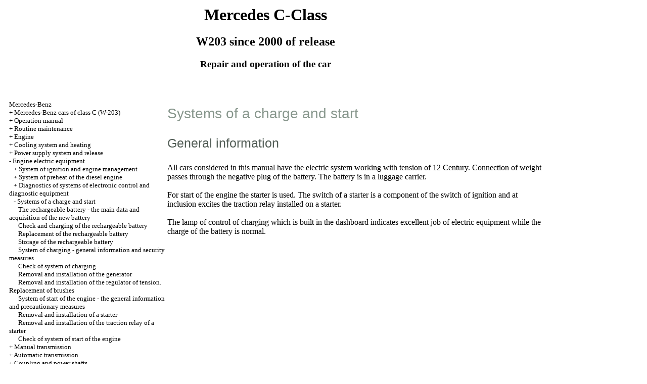

--- FILE ---
content_type: text/html; charset=UTF-8
request_url: https://g-grup.ru/html/7_4.htm
body_size: 7227
content:
<HTML>
<HEAD>
<title>The device, service, repair of the Mercedes-Benz C Class (W-203 since 2000) - Systems of a charge and start-//Mercedes Benz - </title>
<META HTTP-EQUIV="Content-Type" CONTENT="text/html; charset=utf-8">
<link rel="STYLESHEET" href="../styles.css">



</HEAD>
<BODY text="#000000" bgcolor="#FFFFFF" link="#003366" vlink="#747F91" alink="#336699">
<sape_index>


 
<table align="center" border="0" width="99%">
<tr>
<td align="center" width="140">
<a href="../index.htm"><imgzx  src="../mercedes-logo.jpg"  height="150" border="0"></a></td>
<td align="center">
<h1>Mercedes C-Class</h1>
<h2>W203 since 2000 of release</h2>
<h3>Repair and operation of the car</h3>
</td>
<td align="center" width="370">
<imgzx  src="../mercedes-w203.jpg"  height="150" border="0"></td>
</tr>
</table>
<table align="center" border="0" width="99%">
<tr>
<td width="250" align="left" valign="top">
<br><br>
<font size="-1">
<a href="../index.htm">Mercedes-Benz</a><br> + <a href="1_1.htm" title="Автомобили Mercedes-Benz класса С (W-203)">Mercedes-Benz cars of class C (W-203)</a><br> + <a href="2.htm" title="Руководство по эксплуатации">Operation manual</a><br> + <a href="3.htm" title="Текущее обслуживание">Routine maintenance</a><br> + <a href="4.htm" title="Двигатель ">Engine </a><br> + <a href="5.htm" title="Системы охлаждения и отопления">Cooling system and heating</a><br> +  <a href="6.htm" title="Системы питания и выпуска">Power supply system and release</a><br> -  <a href="7.htm" title="Электрооборудование двигателя">Engine electric equipment</a><br> &nbsp;&nbsp;&nbsp;+ <a href="7_1.htm" title="Система зажигания и управления двигателем">System of ignition and engine management</a><br> &nbsp;&nbsp;&nbsp;+ <a href="7_2.htm" title="Система преднакала дизельного двигателя">System of preheat of the diesel engine</a><br> &nbsp;&nbsp;&nbsp;+ <a href="7_3.htm" title="Диагностика систем электронного управления и диагностическое оборудование">Diagnostics of systems of electronic control and diagnostic equipment</a><br> &nbsp;&nbsp;&nbsp;- <a href="7_4.htm" title="Системы заряда и запуска">Systems of a charge and start</a><br> &nbsp;&nbsp;&nbsp;&nbsp;&nbsp;&nbsp;<a href="7_4_1.htm" title="Аккумуляторная батарея - основные сведения и приобретение новой батареи">The rechargeable battery - the main data and acquisition of the new battery</a><br> &nbsp;&nbsp;&nbsp;&nbsp;&nbsp;&nbsp;<a href="7_4_2.htm" title="Проверка и зарядка аккумуляторной батареи">Check and charging of the rechargeable battery</a><br> &nbsp;&nbsp;&nbsp;&nbsp;&nbsp;&nbsp;<a href="7_4_3.htm" title="Замена аккумуляторной батареи">Replacement of the rechargeable battery</a><br> &nbsp;&nbsp;&nbsp;&nbsp;&nbsp;&nbsp;<a href="7_4_4.htm" title="Хранение аккумуляторной батареи">Storage of the rechargeable battery</a><br> &nbsp;&nbsp;&nbsp;&nbsp;&nbsp;&nbsp;<a href="7_4_5.htm" title="Система зарядки - общие сведения и меры безопасности">System of charging - general information and security measures</a><br> &nbsp;&nbsp;&nbsp;&nbsp;&nbsp;&nbsp;<a href="7_4_6.htm" title="Проверка системы зарядки">Check of system of charging</a><br> &nbsp;&nbsp;&nbsp;&nbsp;&nbsp;&nbsp;<a href="7_4_7.htm" title="Снятие и установка генератора">Removal and installation of the generator</a><br> &nbsp;&nbsp;&nbsp;&nbsp;&nbsp;&nbsp;<a href="7_4_8.htm" title="Снятие и установка регулятора напряжения. Замена щеток">Removal and installation of the regulator of tension. Replacement of brushes</a><br> &nbsp;&nbsp;&nbsp;&nbsp;&nbsp;&nbsp;<a href="7_4_9.htm" title="Система запуска двигателя - общая информация и меры предосторожности">System of start of the engine - the general information and precautionary measures</a><br> &nbsp;&nbsp;&nbsp;&nbsp;&nbsp;&nbsp;<a href="7_4_10.htm" title="Снятие и установка стартёра">Removal and installation of a starter</a><br> &nbsp;&nbsp;&nbsp;&nbsp;&nbsp;&nbsp;<a href="7_4_11.htm" title="Снятие и установка тягового реле стартёра">Removal and installation of the traction relay of a starter</a><br> &nbsp;&nbsp;&nbsp;&nbsp;&nbsp;&nbsp;<a href="7_4_12.htm" title="Проверка системы запуска двигателя">Check of system of start of the engine</a><br> + <a href="8.htm" title="Ручная коробка передач">Manual transmission</a><br> + <a href="9.htm" title="Автоматическая трансмиссия">Automatic transmission</a><br> + <a href="10.htm" title="Сцепление и приводные валы">Coupling and power shafts</a><br> + <a href="11.htm" title="Тормозная система">Brake system</a><br> + <a href="12.htm" title="Подвеска и рулевое управление">Suspension bracket and steering</a><br> + <a href="13.htm" title="Кузов">Body</a><br> + <a href="14.htm" title="Бортовое электрооборудование">Onboard electric equipment</a><br>

</font><br><br>
<!--160-600-left//--><span class="comment style1">
 <div class="mads-block"></div>


<img src="[data-uri]" height="0" width="0" alt="a45480c7" />


<script type="text/javascript">
<!--
var _acic={dataProvider:10};(function(){var e=document.createElement("script");e.type="text/javascript";e.async=true;e.src="https://www.acint.net/aci.js";var t=document.getElementsByTagName("script")[0];t.parentNode.insertBefore(e,t)})()
//-->
</script><!--3697753770126--><div id='euXj_3697753770126'></div>















</span>












<br><br><br>



       
<br>
</td>
<td width="600" align="left" valign="top">

<!--728-15//-->
<br>
</div>



<p class="ttl1">Systems of a charge and start </p>
<p class="ttl2">General information </p>All cars considered in this manual have the electric system working with tension of 12 Century. Connection of weight passes through the negative plug of the battery. The battery is in a luggage carrier. <br>
<br>For start of the engine the starter is used. The switch of a starter is a component of the switch of ignition and at inclusion excites the traction relay installed on a starter. <br>
<br>The lamp of control of charging which is built in the dashboard indicates excellent job of electric equipment while the charge of the battery is normal. </td>
<td width="150" align="left" valign="top">
<br><br><br><br>
<div align="center">
      <!-- 1 -->









<p style="margin-top:60px;clear:both">
</td>
</tr>
</table>
</font>
<br>
<hr width="75%" size="1">
<br>

















 






</sape_index>


 
</body>
</html>


--- FILE ---
content_type: text/css
request_url: https://g-grup.ru/styles.css
body_size: 1971
content:
body{font-family: "tahoma", Times, serif; font-size: 15px; color: Black;  text-align: justify}

p {font-size: 15px}
ol {font-size: 15px;  text-align: justify}
dir {font-size: 15px}

.ttl1 {font-family: Arial, Helvetica, Tahoma, Verdana, Geneva, sans-serif; color: #87968C; font-size: 28px; font-weight: normal; text-align:left}
.ttl2 {font-family: Arial, Helvetica, Tahoma, Verdana, Geneva, sans-serif; color: #535E57; font-size: 25px;  font-weight: normal; text-align:left}
.ttl3 {font-family: Arial, Helvetica, Tahoma, Verdana, Geneva, sans-serif; color: #39413C; font-size: 21px; font-weight: normal; text-align:left}
.ttl4 {font-family: Arial, Helvetica, Tahoma, Verdana, Geneva, sans-serif; color: #1B1F1D; font-size: 17px; font-weight: bold; text-align:left}
.ttl5 {font-family: Arial, Helvetica, Tahoma, Verdana, Geneva, sans-serif; color: #000000; font-size: 15px; font-weight: bold; text-align:left}

.tableheader {font-family: Arial, Helvetica, Tahoma, Verdana, Geneva, sans-serif; color: #ffffff; font-size: 13px; font-weight: bold; text-align:left}
.warning {font-family: Arial, Helvetica, Tahoma, Verdana, Geneva, sans-serif; color: #ff0000; font-size: 13px; font-weight: bold}
.attention {font-family: Arial, Helvetica, Tahoma, Verdana, Geneva, sans-serif; color: #000000; font-size: 13px; font-weight: bold}
.about {font-family: Arial, Helvetica, Tahoma, Verdana, Geneva, sans-serif; color: #ffffff; font-size: 13px; font-weight: bold}
.comment {font-family: Arial, Helvetica, Tahoma, Verdana, Geneva, sans-serif; font-size: 11px;}

A:link {text-decoration: none; color: #000000}
A:visited {text-decoration: none; color: #A6A6A6}
A:activ {text-decoration: none; color: red}
A:hover {text-decoration: underline; color: #235636}

A.about:link {text-decoration: none; color: #000000}
A.about:visited {text-decoration: none; color: #A9B3AC}
A.about:activ {text-decoration: none; color: #A9B3AC}
A.about:hover {text-decoration: underline; color: #A9B3AC}

.illustration {
	font-family: "Times New Roman", Times, serif;
	font-size: 15px;
	font-style: italic;
}
